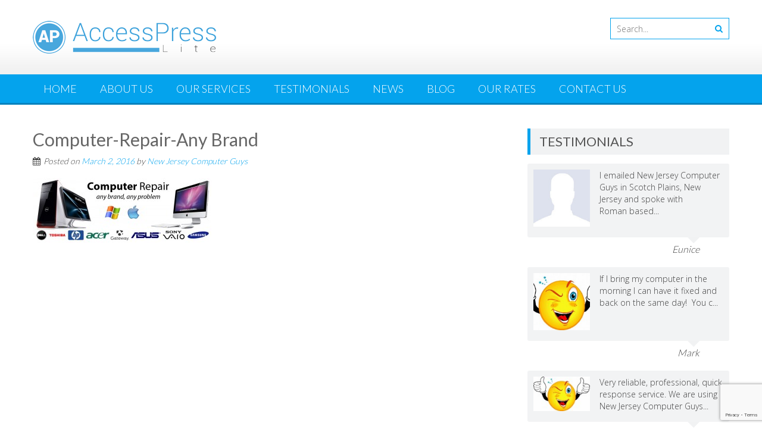

--- FILE ---
content_type: text/html; charset=utf-8
request_url: https://www.google.com/recaptcha/api2/anchor?ar=1&k=6Lf_GtwUAAAAAG7cmoUYAUknqfAoU9c8wEn_pccH&co=aHR0cDovL25ld2plcnNleWNvbXB1dGVyZ3V5cy5jb206ODA.&hl=en&v=PoyoqOPhxBO7pBk68S4YbpHZ&size=invisible&anchor-ms=20000&execute-ms=30000&cb=a044e7s95kw2
body_size: 48712
content:
<!DOCTYPE HTML><html dir="ltr" lang="en"><head><meta http-equiv="Content-Type" content="text/html; charset=UTF-8">
<meta http-equiv="X-UA-Compatible" content="IE=edge">
<title>reCAPTCHA</title>
<style type="text/css">
/* cyrillic-ext */
@font-face {
  font-family: 'Roboto';
  font-style: normal;
  font-weight: 400;
  font-stretch: 100%;
  src: url(//fonts.gstatic.com/s/roboto/v48/KFO7CnqEu92Fr1ME7kSn66aGLdTylUAMa3GUBHMdazTgWw.woff2) format('woff2');
  unicode-range: U+0460-052F, U+1C80-1C8A, U+20B4, U+2DE0-2DFF, U+A640-A69F, U+FE2E-FE2F;
}
/* cyrillic */
@font-face {
  font-family: 'Roboto';
  font-style: normal;
  font-weight: 400;
  font-stretch: 100%;
  src: url(//fonts.gstatic.com/s/roboto/v48/KFO7CnqEu92Fr1ME7kSn66aGLdTylUAMa3iUBHMdazTgWw.woff2) format('woff2');
  unicode-range: U+0301, U+0400-045F, U+0490-0491, U+04B0-04B1, U+2116;
}
/* greek-ext */
@font-face {
  font-family: 'Roboto';
  font-style: normal;
  font-weight: 400;
  font-stretch: 100%;
  src: url(//fonts.gstatic.com/s/roboto/v48/KFO7CnqEu92Fr1ME7kSn66aGLdTylUAMa3CUBHMdazTgWw.woff2) format('woff2');
  unicode-range: U+1F00-1FFF;
}
/* greek */
@font-face {
  font-family: 'Roboto';
  font-style: normal;
  font-weight: 400;
  font-stretch: 100%;
  src: url(//fonts.gstatic.com/s/roboto/v48/KFO7CnqEu92Fr1ME7kSn66aGLdTylUAMa3-UBHMdazTgWw.woff2) format('woff2');
  unicode-range: U+0370-0377, U+037A-037F, U+0384-038A, U+038C, U+038E-03A1, U+03A3-03FF;
}
/* math */
@font-face {
  font-family: 'Roboto';
  font-style: normal;
  font-weight: 400;
  font-stretch: 100%;
  src: url(//fonts.gstatic.com/s/roboto/v48/KFO7CnqEu92Fr1ME7kSn66aGLdTylUAMawCUBHMdazTgWw.woff2) format('woff2');
  unicode-range: U+0302-0303, U+0305, U+0307-0308, U+0310, U+0312, U+0315, U+031A, U+0326-0327, U+032C, U+032F-0330, U+0332-0333, U+0338, U+033A, U+0346, U+034D, U+0391-03A1, U+03A3-03A9, U+03B1-03C9, U+03D1, U+03D5-03D6, U+03F0-03F1, U+03F4-03F5, U+2016-2017, U+2034-2038, U+203C, U+2040, U+2043, U+2047, U+2050, U+2057, U+205F, U+2070-2071, U+2074-208E, U+2090-209C, U+20D0-20DC, U+20E1, U+20E5-20EF, U+2100-2112, U+2114-2115, U+2117-2121, U+2123-214F, U+2190, U+2192, U+2194-21AE, U+21B0-21E5, U+21F1-21F2, U+21F4-2211, U+2213-2214, U+2216-22FF, U+2308-230B, U+2310, U+2319, U+231C-2321, U+2336-237A, U+237C, U+2395, U+239B-23B7, U+23D0, U+23DC-23E1, U+2474-2475, U+25AF, U+25B3, U+25B7, U+25BD, U+25C1, U+25CA, U+25CC, U+25FB, U+266D-266F, U+27C0-27FF, U+2900-2AFF, U+2B0E-2B11, U+2B30-2B4C, U+2BFE, U+3030, U+FF5B, U+FF5D, U+1D400-1D7FF, U+1EE00-1EEFF;
}
/* symbols */
@font-face {
  font-family: 'Roboto';
  font-style: normal;
  font-weight: 400;
  font-stretch: 100%;
  src: url(//fonts.gstatic.com/s/roboto/v48/KFO7CnqEu92Fr1ME7kSn66aGLdTylUAMaxKUBHMdazTgWw.woff2) format('woff2');
  unicode-range: U+0001-000C, U+000E-001F, U+007F-009F, U+20DD-20E0, U+20E2-20E4, U+2150-218F, U+2190, U+2192, U+2194-2199, U+21AF, U+21E6-21F0, U+21F3, U+2218-2219, U+2299, U+22C4-22C6, U+2300-243F, U+2440-244A, U+2460-24FF, U+25A0-27BF, U+2800-28FF, U+2921-2922, U+2981, U+29BF, U+29EB, U+2B00-2BFF, U+4DC0-4DFF, U+FFF9-FFFB, U+10140-1018E, U+10190-1019C, U+101A0, U+101D0-101FD, U+102E0-102FB, U+10E60-10E7E, U+1D2C0-1D2D3, U+1D2E0-1D37F, U+1F000-1F0FF, U+1F100-1F1AD, U+1F1E6-1F1FF, U+1F30D-1F30F, U+1F315, U+1F31C, U+1F31E, U+1F320-1F32C, U+1F336, U+1F378, U+1F37D, U+1F382, U+1F393-1F39F, U+1F3A7-1F3A8, U+1F3AC-1F3AF, U+1F3C2, U+1F3C4-1F3C6, U+1F3CA-1F3CE, U+1F3D4-1F3E0, U+1F3ED, U+1F3F1-1F3F3, U+1F3F5-1F3F7, U+1F408, U+1F415, U+1F41F, U+1F426, U+1F43F, U+1F441-1F442, U+1F444, U+1F446-1F449, U+1F44C-1F44E, U+1F453, U+1F46A, U+1F47D, U+1F4A3, U+1F4B0, U+1F4B3, U+1F4B9, U+1F4BB, U+1F4BF, U+1F4C8-1F4CB, U+1F4D6, U+1F4DA, U+1F4DF, U+1F4E3-1F4E6, U+1F4EA-1F4ED, U+1F4F7, U+1F4F9-1F4FB, U+1F4FD-1F4FE, U+1F503, U+1F507-1F50B, U+1F50D, U+1F512-1F513, U+1F53E-1F54A, U+1F54F-1F5FA, U+1F610, U+1F650-1F67F, U+1F687, U+1F68D, U+1F691, U+1F694, U+1F698, U+1F6AD, U+1F6B2, U+1F6B9-1F6BA, U+1F6BC, U+1F6C6-1F6CF, U+1F6D3-1F6D7, U+1F6E0-1F6EA, U+1F6F0-1F6F3, U+1F6F7-1F6FC, U+1F700-1F7FF, U+1F800-1F80B, U+1F810-1F847, U+1F850-1F859, U+1F860-1F887, U+1F890-1F8AD, U+1F8B0-1F8BB, U+1F8C0-1F8C1, U+1F900-1F90B, U+1F93B, U+1F946, U+1F984, U+1F996, U+1F9E9, U+1FA00-1FA6F, U+1FA70-1FA7C, U+1FA80-1FA89, U+1FA8F-1FAC6, U+1FACE-1FADC, U+1FADF-1FAE9, U+1FAF0-1FAF8, U+1FB00-1FBFF;
}
/* vietnamese */
@font-face {
  font-family: 'Roboto';
  font-style: normal;
  font-weight: 400;
  font-stretch: 100%;
  src: url(//fonts.gstatic.com/s/roboto/v48/KFO7CnqEu92Fr1ME7kSn66aGLdTylUAMa3OUBHMdazTgWw.woff2) format('woff2');
  unicode-range: U+0102-0103, U+0110-0111, U+0128-0129, U+0168-0169, U+01A0-01A1, U+01AF-01B0, U+0300-0301, U+0303-0304, U+0308-0309, U+0323, U+0329, U+1EA0-1EF9, U+20AB;
}
/* latin-ext */
@font-face {
  font-family: 'Roboto';
  font-style: normal;
  font-weight: 400;
  font-stretch: 100%;
  src: url(//fonts.gstatic.com/s/roboto/v48/KFO7CnqEu92Fr1ME7kSn66aGLdTylUAMa3KUBHMdazTgWw.woff2) format('woff2');
  unicode-range: U+0100-02BA, U+02BD-02C5, U+02C7-02CC, U+02CE-02D7, U+02DD-02FF, U+0304, U+0308, U+0329, U+1D00-1DBF, U+1E00-1E9F, U+1EF2-1EFF, U+2020, U+20A0-20AB, U+20AD-20C0, U+2113, U+2C60-2C7F, U+A720-A7FF;
}
/* latin */
@font-face {
  font-family: 'Roboto';
  font-style: normal;
  font-weight: 400;
  font-stretch: 100%;
  src: url(//fonts.gstatic.com/s/roboto/v48/KFO7CnqEu92Fr1ME7kSn66aGLdTylUAMa3yUBHMdazQ.woff2) format('woff2');
  unicode-range: U+0000-00FF, U+0131, U+0152-0153, U+02BB-02BC, U+02C6, U+02DA, U+02DC, U+0304, U+0308, U+0329, U+2000-206F, U+20AC, U+2122, U+2191, U+2193, U+2212, U+2215, U+FEFF, U+FFFD;
}
/* cyrillic-ext */
@font-face {
  font-family: 'Roboto';
  font-style: normal;
  font-weight: 500;
  font-stretch: 100%;
  src: url(//fonts.gstatic.com/s/roboto/v48/KFO7CnqEu92Fr1ME7kSn66aGLdTylUAMa3GUBHMdazTgWw.woff2) format('woff2');
  unicode-range: U+0460-052F, U+1C80-1C8A, U+20B4, U+2DE0-2DFF, U+A640-A69F, U+FE2E-FE2F;
}
/* cyrillic */
@font-face {
  font-family: 'Roboto';
  font-style: normal;
  font-weight: 500;
  font-stretch: 100%;
  src: url(//fonts.gstatic.com/s/roboto/v48/KFO7CnqEu92Fr1ME7kSn66aGLdTylUAMa3iUBHMdazTgWw.woff2) format('woff2');
  unicode-range: U+0301, U+0400-045F, U+0490-0491, U+04B0-04B1, U+2116;
}
/* greek-ext */
@font-face {
  font-family: 'Roboto';
  font-style: normal;
  font-weight: 500;
  font-stretch: 100%;
  src: url(//fonts.gstatic.com/s/roboto/v48/KFO7CnqEu92Fr1ME7kSn66aGLdTylUAMa3CUBHMdazTgWw.woff2) format('woff2');
  unicode-range: U+1F00-1FFF;
}
/* greek */
@font-face {
  font-family: 'Roboto';
  font-style: normal;
  font-weight: 500;
  font-stretch: 100%;
  src: url(//fonts.gstatic.com/s/roboto/v48/KFO7CnqEu92Fr1ME7kSn66aGLdTylUAMa3-UBHMdazTgWw.woff2) format('woff2');
  unicode-range: U+0370-0377, U+037A-037F, U+0384-038A, U+038C, U+038E-03A1, U+03A3-03FF;
}
/* math */
@font-face {
  font-family: 'Roboto';
  font-style: normal;
  font-weight: 500;
  font-stretch: 100%;
  src: url(//fonts.gstatic.com/s/roboto/v48/KFO7CnqEu92Fr1ME7kSn66aGLdTylUAMawCUBHMdazTgWw.woff2) format('woff2');
  unicode-range: U+0302-0303, U+0305, U+0307-0308, U+0310, U+0312, U+0315, U+031A, U+0326-0327, U+032C, U+032F-0330, U+0332-0333, U+0338, U+033A, U+0346, U+034D, U+0391-03A1, U+03A3-03A9, U+03B1-03C9, U+03D1, U+03D5-03D6, U+03F0-03F1, U+03F4-03F5, U+2016-2017, U+2034-2038, U+203C, U+2040, U+2043, U+2047, U+2050, U+2057, U+205F, U+2070-2071, U+2074-208E, U+2090-209C, U+20D0-20DC, U+20E1, U+20E5-20EF, U+2100-2112, U+2114-2115, U+2117-2121, U+2123-214F, U+2190, U+2192, U+2194-21AE, U+21B0-21E5, U+21F1-21F2, U+21F4-2211, U+2213-2214, U+2216-22FF, U+2308-230B, U+2310, U+2319, U+231C-2321, U+2336-237A, U+237C, U+2395, U+239B-23B7, U+23D0, U+23DC-23E1, U+2474-2475, U+25AF, U+25B3, U+25B7, U+25BD, U+25C1, U+25CA, U+25CC, U+25FB, U+266D-266F, U+27C0-27FF, U+2900-2AFF, U+2B0E-2B11, U+2B30-2B4C, U+2BFE, U+3030, U+FF5B, U+FF5D, U+1D400-1D7FF, U+1EE00-1EEFF;
}
/* symbols */
@font-face {
  font-family: 'Roboto';
  font-style: normal;
  font-weight: 500;
  font-stretch: 100%;
  src: url(//fonts.gstatic.com/s/roboto/v48/KFO7CnqEu92Fr1ME7kSn66aGLdTylUAMaxKUBHMdazTgWw.woff2) format('woff2');
  unicode-range: U+0001-000C, U+000E-001F, U+007F-009F, U+20DD-20E0, U+20E2-20E4, U+2150-218F, U+2190, U+2192, U+2194-2199, U+21AF, U+21E6-21F0, U+21F3, U+2218-2219, U+2299, U+22C4-22C6, U+2300-243F, U+2440-244A, U+2460-24FF, U+25A0-27BF, U+2800-28FF, U+2921-2922, U+2981, U+29BF, U+29EB, U+2B00-2BFF, U+4DC0-4DFF, U+FFF9-FFFB, U+10140-1018E, U+10190-1019C, U+101A0, U+101D0-101FD, U+102E0-102FB, U+10E60-10E7E, U+1D2C0-1D2D3, U+1D2E0-1D37F, U+1F000-1F0FF, U+1F100-1F1AD, U+1F1E6-1F1FF, U+1F30D-1F30F, U+1F315, U+1F31C, U+1F31E, U+1F320-1F32C, U+1F336, U+1F378, U+1F37D, U+1F382, U+1F393-1F39F, U+1F3A7-1F3A8, U+1F3AC-1F3AF, U+1F3C2, U+1F3C4-1F3C6, U+1F3CA-1F3CE, U+1F3D4-1F3E0, U+1F3ED, U+1F3F1-1F3F3, U+1F3F5-1F3F7, U+1F408, U+1F415, U+1F41F, U+1F426, U+1F43F, U+1F441-1F442, U+1F444, U+1F446-1F449, U+1F44C-1F44E, U+1F453, U+1F46A, U+1F47D, U+1F4A3, U+1F4B0, U+1F4B3, U+1F4B9, U+1F4BB, U+1F4BF, U+1F4C8-1F4CB, U+1F4D6, U+1F4DA, U+1F4DF, U+1F4E3-1F4E6, U+1F4EA-1F4ED, U+1F4F7, U+1F4F9-1F4FB, U+1F4FD-1F4FE, U+1F503, U+1F507-1F50B, U+1F50D, U+1F512-1F513, U+1F53E-1F54A, U+1F54F-1F5FA, U+1F610, U+1F650-1F67F, U+1F687, U+1F68D, U+1F691, U+1F694, U+1F698, U+1F6AD, U+1F6B2, U+1F6B9-1F6BA, U+1F6BC, U+1F6C6-1F6CF, U+1F6D3-1F6D7, U+1F6E0-1F6EA, U+1F6F0-1F6F3, U+1F6F7-1F6FC, U+1F700-1F7FF, U+1F800-1F80B, U+1F810-1F847, U+1F850-1F859, U+1F860-1F887, U+1F890-1F8AD, U+1F8B0-1F8BB, U+1F8C0-1F8C1, U+1F900-1F90B, U+1F93B, U+1F946, U+1F984, U+1F996, U+1F9E9, U+1FA00-1FA6F, U+1FA70-1FA7C, U+1FA80-1FA89, U+1FA8F-1FAC6, U+1FACE-1FADC, U+1FADF-1FAE9, U+1FAF0-1FAF8, U+1FB00-1FBFF;
}
/* vietnamese */
@font-face {
  font-family: 'Roboto';
  font-style: normal;
  font-weight: 500;
  font-stretch: 100%;
  src: url(//fonts.gstatic.com/s/roboto/v48/KFO7CnqEu92Fr1ME7kSn66aGLdTylUAMa3OUBHMdazTgWw.woff2) format('woff2');
  unicode-range: U+0102-0103, U+0110-0111, U+0128-0129, U+0168-0169, U+01A0-01A1, U+01AF-01B0, U+0300-0301, U+0303-0304, U+0308-0309, U+0323, U+0329, U+1EA0-1EF9, U+20AB;
}
/* latin-ext */
@font-face {
  font-family: 'Roboto';
  font-style: normal;
  font-weight: 500;
  font-stretch: 100%;
  src: url(//fonts.gstatic.com/s/roboto/v48/KFO7CnqEu92Fr1ME7kSn66aGLdTylUAMa3KUBHMdazTgWw.woff2) format('woff2');
  unicode-range: U+0100-02BA, U+02BD-02C5, U+02C7-02CC, U+02CE-02D7, U+02DD-02FF, U+0304, U+0308, U+0329, U+1D00-1DBF, U+1E00-1E9F, U+1EF2-1EFF, U+2020, U+20A0-20AB, U+20AD-20C0, U+2113, U+2C60-2C7F, U+A720-A7FF;
}
/* latin */
@font-face {
  font-family: 'Roboto';
  font-style: normal;
  font-weight: 500;
  font-stretch: 100%;
  src: url(//fonts.gstatic.com/s/roboto/v48/KFO7CnqEu92Fr1ME7kSn66aGLdTylUAMa3yUBHMdazQ.woff2) format('woff2');
  unicode-range: U+0000-00FF, U+0131, U+0152-0153, U+02BB-02BC, U+02C6, U+02DA, U+02DC, U+0304, U+0308, U+0329, U+2000-206F, U+20AC, U+2122, U+2191, U+2193, U+2212, U+2215, U+FEFF, U+FFFD;
}
/* cyrillic-ext */
@font-face {
  font-family: 'Roboto';
  font-style: normal;
  font-weight: 900;
  font-stretch: 100%;
  src: url(//fonts.gstatic.com/s/roboto/v48/KFO7CnqEu92Fr1ME7kSn66aGLdTylUAMa3GUBHMdazTgWw.woff2) format('woff2');
  unicode-range: U+0460-052F, U+1C80-1C8A, U+20B4, U+2DE0-2DFF, U+A640-A69F, U+FE2E-FE2F;
}
/* cyrillic */
@font-face {
  font-family: 'Roboto';
  font-style: normal;
  font-weight: 900;
  font-stretch: 100%;
  src: url(//fonts.gstatic.com/s/roboto/v48/KFO7CnqEu92Fr1ME7kSn66aGLdTylUAMa3iUBHMdazTgWw.woff2) format('woff2');
  unicode-range: U+0301, U+0400-045F, U+0490-0491, U+04B0-04B1, U+2116;
}
/* greek-ext */
@font-face {
  font-family: 'Roboto';
  font-style: normal;
  font-weight: 900;
  font-stretch: 100%;
  src: url(//fonts.gstatic.com/s/roboto/v48/KFO7CnqEu92Fr1ME7kSn66aGLdTylUAMa3CUBHMdazTgWw.woff2) format('woff2');
  unicode-range: U+1F00-1FFF;
}
/* greek */
@font-face {
  font-family: 'Roboto';
  font-style: normal;
  font-weight: 900;
  font-stretch: 100%;
  src: url(//fonts.gstatic.com/s/roboto/v48/KFO7CnqEu92Fr1ME7kSn66aGLdTylUAMa3-UBHMdazTgWw.woff2) format('woff2');
  unicode-range: U+0370-0377, U+037A-037F, U+0384-038A, U+038C, U+038E-03A1, U+03A3-03FF;
}
/* math */
@font-face {
  font-family: 'Roboto';
  font-style: normal;
  font-weight: 900;
  font-stretch: 100%;
  src: url(//fonts.gstatic.com/s/roboto/v48/KFO7CnqEu92Fr1ME7kSn66aGLdTylUAMawCUBHMdazTgWw.woff2) format('woff2');
  unicode-range: U+0302-0303, U+0305, U+0307-0308, U+0310, U+0312, U+0315, U+031A, U+0326-0327, U+032C, U+032F-0330, U+0332-0333, U+0338, U+033A, U+0346, U+034D, U+0391-03A1, U+03A3-03A9, U+03B1-03C9, U+03D1, U+03D5-03D6, U+03F0-03F1, U+03F4-03F5, U+2016-2017, U+2034-2038, U+203C, U+2040, U+2043, U+2047, U+2050, U+2057, U+205F, U+2070-2071, U+2074-208E, U+2090-209C, U+20D0-20DC, U+20E1, U+20E5-20EF, U+2100-2112, U+2114-2115, U+2117-2121, U+2123-214F, U+2190, U+2192, U+2194-21AE, U+21B0-21E5, U+21F1-21F2, U+21F4-2211, U+2213-2214, U+2216-22FF, U+2308-230B, U+2310, U+2319, U+231C-2321, U+2336-237A, U+237C, U+2395, U+239B-23B7, U+23D0, U+23DC-23E1, U+2474-2475, U+25AF, U+25B3, U+25B7, U+25BD, U+25C1, U+25CA, U+25CC, U+25FB, U+266D-266F, U+27C0-27FF, U+2900-2AFF, U+2B0E-2B11, U+2B30-2B4C, U+2BFE, U+3030, U+FF5B, U+FF5D, U+1D400-1D7FF, U+1EE00-1EEFF;
}
/* symbols */
@font-face {
  font-family: 'Roboto';
  font-style: normal;
  font-weight: 900;
  font-stretch: 100%;
  src: url(//fonts.gstatic.com/s/roboto/v48/KFO7CnqEu92Fr1ME7kSn66aGLdTylUAMaxKUBHMdazTgWw.woff2) format('woff2');
  unicode-range: U+0001-000C, U+000E-001F, U+007F-009F, U+20DD-20E0, U+20E2-20E4, U+2150-218F, U+2190, U+2192, U+2194-2199, U+21AF, U+21E6-21F0, U+21F3, U+2218-2219, U+2299, U+22C4-22C6, U+2300-243F, U+2440-244A, U+2460-24FF, U+25A0-27BF, U+2800-28FF, U+2921-2922, U+2981, U+29BF, U+29EB, U+2B00-2BFF, U+4DC0-4DFF, U+FFF9-FFFB, U+10140-1018E, U+10190-1019C, U+101A0, U+101D0-101FD, U+102E0-102FB, U+10E60-10E7E, U+1D2C0-1D2D3, U+1D2E0-1D37F, U+1F000-1F0FF, U+1F100-1F1AD, U+1F1E6-1F1FF, U+1F30D-1F30F, U+1F315, U+1F31C, U+1F31E, U+1F320-1F32C, U+1F336, U+1F378, U+1F37D, U+1F382, U+1F393-1F39F, U+1F3A7-1F3A8, U+1F3AC-1F3AF, U+1F3C2, U+1F3C4-1F3C6, U+1F3CA-1F3CE, U+1F3D4-1F3E0, U+1F3ED, U+1F3F1-1F3F3, U+1F3F5-1F3F7, U+1F408, U+1F415, U+1F41F, U+1F426, U+1F43F, U+1F441-1F442, U+1F444, U+1F446-1F449, U+1F44C-1F44E, U+1F453, U+1F46A, U+1F47D, U+1F4A3, U+1F4B0, U+1F4B3, U+1F4B9, U+1F4BB, U+1F4BF, U+1F4C8-1F4CB, U+1F4D6, U+1F4DA, U+1F4DF, U+1F4E3-1F4E6, U+1F4EA-1F4ED, U+1F4F7, U+1F4F9-1F4FB, U+1F4FD-1F4FE, U+1F503, U+1F507-1F50B, U+1F50D, U+1F512-1F513, U+1F53E-1F54A, U+1F54F-1F5FA, U+1F610, U+1F650-1F67F, U+1F687, U+1F68D, U+1F691, U+1F694, U+1F698, U+1F6AD, U+1F6B2, U+1F6B9-1F6BA, U+1F6BC, U+1F6C6-1F6CF, U+1F6D3-1F6D7, U+1F6E0-1F6EA, U+1F6F0-1F6F3, U+1F6F7-1F6FC, U+1F700-1F7FF, U+1F800-1F80B, U+1F810-1F847, U+1F850-1F859, U+1F860-1F887, U+1F890-1F8AD, U+1F8B0-1F8BB, U+1F8C0-1F8C1, U+1F900-1F90B, U+1F93B, U+1F946, U+1F984, U+1F996, U+1F9E9, U+1FA00-1FA6F, U+1FA70-1FA7C, U+1FA80-1FA89, U+1FA8F-1FAC6, U+1FACE-1FADC, U+1FADF-1FAE9, U+1FAF0-1FAF8, U+1FB00-1FBFF;
}
/* vietnamese */
@font-face {
  font-family: 'Roboto';
  font-style: normal;
  font-weight: 900;
  font-stretch: 100%;
  src: url(//fonts.gstatic.com/s/roboto/v48/KFO7CnqEu92Fr1ME7kSn66aGLdTylUAMa3OUBHMdazTgWw.woff2) format('woff2');
  unicode-range: U+0102-0103, U+0110-0111, U+0128-0129, U+0168-0169, U+01A0-01A1, U+01AF-01B0, U+0300-0301, U+0303-0304, U+0308-0309, U+0323, U+0329, U+1EA0-1EF9, U+20AB;
}
/* latin-ext */
@font-face {
  font-family: 'Roboto';
  font-style: normal;
  font-weight: 900;
  font-stretch: 100%;
  src: url(//fonts.gstatic.com/s/roboto/v48/KFO7CnqEu92Fr1ME7kSn66aGLdTylUAMa3KUBHMdazTgWw.woff2) format('woff2');
  unicode-range: U+0100-02BA, U+02BD-02C5, U+02C7-02CC, U+02CE-02D7, U+02DD-02FF, U+0304, U+0308, U+0329, U+1D00-1DBF, U+1E00-1E9F, U+1EF2-1EFF, U+2020, U+20A0-20AB, U+20AD-20C0, U+2113, U+2C60-2C7F, U+A720-A7FF;
}
/* latin */
@font-face {
  font-family: 'Roboto';
  font-style: normal;
  font-weight: 900;
  font-stretch: 100%;
  src: url(//fonts.gstatic.com/s/roboto/v48/KFO7CnqEu92Fr1ME7kSn66aGLdTylUAMa3yUBHMdazQ.woff2) format('woff2');
  unicode-range: U+0000-00FF, U+0131, U+0152-0153, U+02BB-02BC, U+02C6, U+02DA, U+02DC, U+0304, U+0308, U+0329, U+2000-206F, U+20AC, U+2122, U+2191, U+2193, U+2212, U+2215, U+FEFF, U+FFFD;
}

</style>
<link rel="stylesheet" type="text/css" href="https://www.gstatic.com/recaptcha/releases/PoyoqOPhxBO7pBk68S4YbpHZ/styles__ltr.css">
<script nonce="khVBhoSuU9PWQoTU0vOIkA" type="text/javascript">window['__recaptcha_api'] = 'https://www.google.com/recaptcha/api2/';</script>
<script type="text/javascript" src="https://www.gstatic.com/recaptcha/releases/PoyoqOPhxBO7pBk68S4YbpHZ/recaptcha__en.js" nonce="khVBhoSuU9PWQoTU0vOIkA">
      
    </script></head>
<body><div id="rc-anchor-alert" class="rc-anchor-alert"></div>
<input type="hidden" id="recaptcha-token" value="[base64]">
<script type="text/javascript" nonce="khVBhoSuU9PWQoTU0vOIkA">
      recaptcha.anchor.Main.init("[\x22ainput\x22,[\x22bgdata\x22,\x22\x22,\[base64]/[base64]/MjU1Ong/[base64]/[base64]/[base64]/[base64]/[base64]/[base64]/[base64]/[base64]/[base64]/[base64]/[base64]/[base64]/[base64]/[base64]/[base64]\\u003d\x22,\[base64]\\u003d\\u003d\x22,\x22V8Ouwp3CrFZ1a8K1wr/CqMOnT8O0S8OBfV3Dk8K8wqQMw75HwqxcecO0w59Qw5nCvcKSLcK3L0rCscKgwozDi8KjV8OZCcOrw54LwpIWXFg5wrfDm8OBwpDCljfDmMOvw41Cw5nDvlPCqAZ/LMObwrXDmA57M2PCrXYpFsKMIMK6CcKkF0rDtBtqwrHCrcOfPlbCr2E3YMOhK8KZwr8TcEfDoANFwpXCnTp/wo/DkBwoQ8KhRMOGHmPCucOVwpzDtyzDk0k3C8O4w6fDgcO9NRzClMKeBcOlw7AucmbDg3skw57DsX0vw7Z3wqViwovCqcK3wpTCmRAwwq3DtTsHEcKFPAMyX8OhCUBlwp8Qw6A4MTvDqUnClcOgw71/[base64]/[base64]/Cn8KnBMOkPsKow5J5Q23CtA3Clk5dwqx6F8KYw47DvsKhEcKnSkbDo8OOScOBDsKBFXbCi8Ovw6jCnwbDqQVawpgoasKOwoAAw6HCrcODCRDCjsOKwoEBDDZEw6ELZg1Aw4tldcOXwpnDi8Osa2s1Cg7Dt8Kqw5nDhGXCo8OeWsKkEn/DvMKQCVDCuDRMJSVmb8KTwr/[base64]/[base64]/Cn8ONckbDvcOLw6JAwoBOwq40WWbDvS3DjnLDjyAOCRlBTsKbF8OPw5w6Gy3DpMKvw4LChcKyK3/[base64]/wo50wqg8wrrDq8OwVX7CtHVQE8KTND/[base64]/[base64]/Cu8K5JsKhwopQwrY8U3tdf19vw6d8w47DhXTDn8OnwqXCnsK1wqbDh8KzTXtkFyImI25pI0jDvsK3wqskw69yNMKWS8OGw73CscOWJcORwprCp0wjRcOtHmnCon4sw5TDtC7CjUsLS8O4w50Ew5nCsG1IESfDpMKDw6U+X8K9w5TDscOnVsOOwocqVD/CiGXDsTdtw4zCgXtEc8KSMEbDmzlLw4JDfMKcF8KKP8OSaFQEw60Tw4lJwrY9woVXwoLDvQEkKEUnCsO4w4BINsKjwpXChsOhTsKbw6TCvydhHcOHRsKAe1HCpA98wohjw7TCmmRIVzpPw4/CiiAjwqpzPMOAKcOvRR8UPRw5wrTDo1hUwqrCnG/CmzbDosOzSirCiBVXQMOWw7Npwo0EX8OvOXMqcMO2VcK+w6p6w60RFVdAS8Kqw43CtcODGcKaNi/CrMKdC8Kywp/CtcOQw5xNwoHDnsOswo8RPCwGw67DlMOTQWLDvsOPQ8O3wowlX8OoY05WYzDCm8KVTcKCwpPCgcOWfS7Cow/DrVvCkRBjR8OBKcOAw4jDgMO1wqRPwp5ZQEhDNsOYwr0TDsOHexPCnsKyWkjDlDs/[base64]/[base64]/CosOnXsK+w5IlwqgjYcKGwpHCpMKzw6pTE8ORwrhkwovDoEnDs8Kvwp7CucKLw4gRLMKaQsOOwqPCrRfDm8KowolvbwMwLhXDqsKNQh0LDMKMBm/CmcOFw6PDrB1Qwo7DmGLClADCnD9xdMK+wqfCm1xMwqPCgAJCwrjCvEHCmMKoPGQnwqLChcKNw4/DsAjCrcKlNsOudyYvPjxSZcONwqfCim1tRgXDmsO2woPDisKOP8KBwrhwWzvCqsOyPCoUwp7CmMOXw6Yow5gpw4HCtsO5ankzf8OXBcOxw5TDpcKKX8K/wpIQM8OKw5jCjBVZdsKYVMOnGMOKBcKiLiHDisOTflBDNwAVwqpIFENaJcKVwr8bSwxmw69Kw6HDoSDDk09KwqtecijCi8KFwrc9PsOFwpUzwpLDgVHCoRxTJn/CqsK3CsOYX1nCq0XDig11w4HCkXdAEcKywqFlTArDkMOOwr/Ds8O4wrPCrMOkfsKDCsKUUcK6bMOAwp4HS8KOKW81wp/DvSnDhsKTQcKIw5Q0UsKmHMO/[base64]/[base64]/[base64]/CjSzChcOPw6PCl8Kzwrk/b8KTWcKbAMOewpfDl0JxwoJlwqXCs1Q3OcKsUsKjJh3ClV0mGMKawp3DhsO1MD4+PGXChBXCoXXCmzxnBsOgYsKmQUvCgyfDoR/DhlfDrsOGTcO6wpfCu8ODwot3AxrDjMOALMOlwoHCocKXEsK8VwpmYULDm8O3DsK1JnkowrZXw63DtxwYw6DDpMKdw6I2w6cEdH5qJV0Ww5lpw4zDsyY9W8KxwqnCpSwyfwzDgD0MPsKWVMKKQSfDtcKFwpUee8KaAnF6w6sbw7/[base64]/Ds8KLA8OcSUnDu8OSfTDDlGjCucKVw4wfL8K4wpjDrETCn8OYcD0AScKNS8O1w7DDl8KlwqVMwqzDkkUyw7nDgcKpw5lvDsOPe8KJSVbCvcORLsKZwrgiGWk4BcKtw5pEw7haK8KGMsKAw4fCnRHCqcKtUMOzbFjCssOmRcK/a8Ozw6cJw4zCvsKHf0s/[base64]/w6NNw7fDu8OEw4DCmwMIEGnDpcOMwpsow6PCi3I7ZsOQX8KmwoAMwq0OJVLCusOhworDoGNdw6XCklMVw5rDjk4uwrnDh1xOwpxmOgLCjkXDnMK8wrHCgsKFw6tQw6XCnMKrfXDDl8KmXMKxwrZrwpE2wp7CijUzw6NZwobDinNpw77Co8KqwoF/WD7CqH0Ow4jDkWLDnWXCl8OOH8KRLMKGwpHCosKdwrTClMKFB8KXwpfDq8Ovw4Rnw7x6WQw9EnY0QcOTcgzDjcKaUcKYw6NRCShWwoNXCsOiEsKuZsOsw7gPwoZuRMOqwppNB8Ktw6wOw7pteMKJWcOdA8OyClt8wr/[base64]/DpcOvwq3Dq0LCtw8bw5ZSbsOgKMKQwrnDlUBFRMOxw5/[base64]/MsOJOWTCisKKwrnCtgzDk8OKwrdCw5ldBsOXeMKcw4zDlcKOZR7CicO7w47ClcOVCyzCsE7DhzMCwqVgw7DClsOcbkjDlDvCtMOIMwPCqsO4wqZ/FsOFw7ggwpgFNlALW8KLDU7CosOmw4R2w5bCocKuw7BQDArDvxzCvwpSw4M/[base64]/woLCrkYWw6d3ZMKUaGjCvCXCrsOrOXDCjHYIw4ZyfcOpEcKvXgkjUHDCtWzDjsKpTyfCj1vDmTtoJ8O3wo8Uw43Ci8ONfg5OXE4vFcK9wozDqsORwqrDjHZvw6dXQ1jCuMOtDXbDoMOvwoVOc8OiwqzCig4CWsKoGF3DhyjCgsKDcQ9JwrNCEm/[base64]/[base64]/DumB7HMKWacKVwpldXkYhXBLCjgB4wq/DuXvDs8KuZ0HDtMKOI8O5w4nDiMOgAMOKKsO2G1nCuMOVMTBmw5AgRsKIN8Kpw5jDmwobOXDDqg0Dw61Lwo8bRhY1P8KwXcKewqIow40qw4twK8KRwqpNw65rBMKzJMKEw5ADw4LCosOIGyZGBx/DhcOIwrjDosK2w5PDvsK9wrh8A1bCu8O7csOvw4/CsxdnV8KPw6pMCEvCuMO2wrnDrSnDhcKCbjLDuRzCgVJFZcOOCD7DusO/w4spwr/[base64]/[base64]/DuTvCrsKvw6LDkx8nwpZ3wqBJw5jDpwfCqFnDkV3CtcOXKxPCtMK+woPDsEAEwpw0fMKMwpNUEsK9W8OSwrzCs8OsKSfDu8Kew4FEw6tuw4LClDNLYmLDsMOfw7XCnghoSsOpw5PCksKfRBTDlMOxwrl4fcO2w4UvPMK1w5pvOsOuZyfCm8OvPMOtawvDunl9w7gOHH/DhsKhwq3DiMKrwp/Du8OIPW4pw5nDgMKHw4M2RCbDk8OQZWvDqcOLU2jDu8Oew4YWRMOmcsOOwrEDRVXDtsKjwrDDsCXChMOBw6TCqGrCqcKjwpURDnx3BQ0bwofDiMK0OQjDmFIbasOcw6FXw4AQw6N/XVLCgcOLP1DCtMKTEcOOw6vDvxFRw6XChFdjwqUrwrPDvA/DjMOuwoVcC8Kqwp/[base64]/[base64]/wrYXw7DDrcO4LMK4woHCq8KAw79Mw5BEOcOAN0rDm8O5ZcKkw7HDuhHCicObwr0ZBcO0H27CjMOrODx/FsKww6/CiR3CnsO/G10SwrTDpHPDqsOVwqLDvcOuRgbDlsKNwp3CgyjDpn4BwrnDqcKpwrxhw5g6wqrCiMKbwpTDi0XDosKvwo/Dvlhbwow6wqMVw6rCqcOcUMKiwox2CMOpDMKvDSLDn8OPwpQdwqTCkx/[base64]/wp12w5nDssKOeMOZw5PDghzCgMOcM8KNw7dnw7BbwpAVfF14bQTDohRnfcKtwpJNVzTDlsODfl5iw7N0EsOOScK7NDYowrBiN8O6w6PDgsODdBHCjsOhBXMhw5QtXSN8AsKjwq/Dp1F9KcOZw4fCvcKDwrvDlCDCp8OBwoLDocO9fMOmwpvDn8OLGsKqwrLDs8OXw54eA8ONw6kOw4jCrBZAwpYowp8OwoIdHxDCvxNuw6k4QsOqRMOlLMKow4ZkEcKCfcOvw6rCisOcWcKtw6/[base64]/IsKXwozCvDLCpi53w5ghwociHm0SwrjDn0TCqQ/Cg8K4w5dgwpc0WsOjw58TwpPCh8OxEnvDkMOWXMKHb8Oiw7XDn8KxwpDCiQfDiW4QDzHDknxUCTrCnMOUw7FvwqXDmcKuw43CnEw1w6sbDFLCvAINwr3CuDjClHMgwonDrAPChQ/[base64]/DtW0twqFYw47Do1XCumzCm8KfUsOUKxDCv8KmOMKaTsOwZCnCtsOKwpXCrXRuBcOYMMKsw5/DpSXDicOdwq/ClMOdZMO7w4jCnsOKw4zDqy4kNcKHSMK/JygSSMOieSjDuTjDicKIXsKUW8O3wprCisKkBnHDjsOiwpXDjjRawq3Clk4sRsOZQSBkwoDDsw/DpsKNw7rCu8OBw7snLMO2wovCoMKtNcObwqE5w5jDt8KawpvCvsKqHgdlwrFgaHLDq13CtEXCjz7DrhzDhMOeRwgMw7vCqS7Dm1ItNxbCq8O+GcONwp/Ct8K1EMOHw7DDncOdw71hSxAXZEtrSy90w7/DssOfw7fDnHk0fCA5wpfCvgptS8OGeUBiWsOQO08XfH/[base64]/DusOawq7Do8OJBE5fQsK6w4dSLXp/wrh+EsK/aMKiw4x2ZcKJCEJ6QsKiB8OJwobDocOhwp4eN8KgDi/[base64]/DrMO7O8KwH0bDusKiw7LCmHwAwqIxRsODw7QRw7YCN8KmdMOOwpFfDEYoGMOdw7drT8Kgw5rChMKNNsKLRsO+woHCsTN3ETxVwpl9YgXDqjbDpTBxwoLCoR9MVsO4woPDicOvwockw5PCn0ADIsKDUsOAwqlow4LCocO/wrDCjcKQw5jCmcKJb0PCtApZW8K5EA1JK8OeZ8KDw7nDhsKwaxnCuC3Dv0bCv05rwpNow4EbIMOGwqzDj10HOERFw7kzGS0YwrjCvm1Rw7M5w7t/wpdOI8O9cVI6wpvDtmLCnMOUwrDCm8OiwrRULQTCm0B7w4HCi8Ozwo0JwrwbwobDkE7Dq2jCicOcdcK5wrA+QAB8VMK6VsKoYX01OlUFf8OqRMK8WsO1w4sFOB19wpTCr8OcUMOTQcOhwpPCs8KOw7XCklbCjyw/[base64]/CpR0jYhN0w5AdecOcBcKXwqTDtcKZw6Z8w5rCshbDn8OQwogGLcKTwqJsw71WGg9Pw79VMsK0RzDCqsK+MsOaIcKuO8OyZcO2FxfDvsO6S8OrwqQ9ExR1wpPCmFbCpTvDp8OmCGfDumE0w792N8Kyw40qw7JEQ8OzP8O9VxkYL1I7w4M3w6fDhR/DnHgGw6XChcOQfgEkc8OuwpXCjEcAw4QDYsOSw6/CmsKZwq7Cs0bDiVMBeVsuf8KXUsK4X8KTUsOXwqk/w7VXw4hVdcOvw4UMFsKbKTAPGcOHw4kSwqnDg1cQaiFMwpBbwrTCr2hxwp7DosKFcSweX8KPH1vCoDfCrsKQc8OJI1fDinzChMKPbsKSwqFTw5vCp8KJKkjCh8OxSXhWwqBzWD/Ds1XDugfDkEDCkmJrw6sFw45Vw5NAw6cww4LDi8ObTMK9TcOSwobCmMOFw5R/fcOTHwHCk8KEw5/CucKPwqBIO2jCo27CtcO7Fx45w5rDmsKqMg3CjnDDryxWwo7Co8KxOjxRFmQzw5l+w5XCrmZBw5hyesKRwq8Sw69Mw7nCqywVw4V7wq7DgEJQHcKmF8OiHX/[base64]/P1E1w75nHsOCwopZw5htGsKcIW3CvcKBwoHCncO6wpPCjVYhwp8ZYsOiw7/[base64]/DpgRnAcO8HVrDh8K6BQjDnSQjOsKZwrHDoMK+dcKEEUdCw5hxDMKlwp3Cm8KPw57CrcKORxIfwo/CgjVeCcKJw6/DgictCgXDgsKUw4Q2w4jDmVZIX8K1w7jCiT7DqGdvwoPDn8OnwoPClMODw55KeMOReVgJc8OFVFJMFh58w4zDrQBiwrVQwqRIw5XDjh1IwoTCqxU2wpsswqR1QgTDo8Ktwq8qw5VWJgNuwrZmw6jCqMKGZAxiDzHDlHzCo8OSw6XClipRw4wawoPDhA/DssKow4rCsV5iw7ZEw6EKL8KHwrfDqEfCrHUzO1hOwp3DvQrDnCTDgVFowpLCkCTClU4pw6sDw6TDvDnCrsKFKMOQw47DrMOCw5Q+LCd5w5NhG8KzwpTCmDLCv8KGw55LwrDDm8KbwpDCr2N8wq3DlAxqOMKTFSd9woXDpcOIw4fDtyl/[base64]/DkXzDl8KPwpd2worCtsOPwolIZCpvHcO7aG8swovCtyF7ZRVTbcOGfMO+wrPDkiwtwp/[base64]/GE8mw5tdTgFQw41hBhHDlMOJw6I8J8OCwoXChMO4KVXCvcOMw6vCsUjDusOewoALw40XfnjCnsKwfMO1UQrDssKKCUnDicOkwpInCRAMw7l7E2dyK8O/[base64]/DusKww67CjEnDsMO4Nypmw41pdxJ7w6BTRlHDtzPCsn4KwrlSw44nwrZZw4QfwpvDsQdOf8OuwrDDti9nwovCsGPDncK/XsK7w4jCk8KqwqXDjcOlw7HDkz7Cr3tUw5vCmEtoM8Onwp8fwovCvy7CmsKvR8KswrLDlcKoDMKFw5V1UyPCmsOECRYCGhdiTHpKAgfCj8ONQCgPw696w65WZSY4wpLCp8KYFHlIXMOQImZtJjYXZ8K/S8O0MMKgPMKXwoMUw4QSwr0zwo8dw74RPyw5RmJ4w6RNTzHDt8KVw615wr/[base64]/CnMKRwrDDlm9GKsKiw7ZCwrXDrMKAScK0BRnCoSrDpibDvWYpNcKHYSzCtsOwwo9iwrZEacKRwozCgzTDrsODCkPCrVIiEcKfXcKOOH7Cpz7CqljDoGN1WsK9w6XDozFwEj9LDx89RS94wpd2Dg/CgHfDpcKfwq7CnH4WMEXDhRh/Al/CvsONw5ALcsKfSVocwpJzUEciw7XDqsOCwr/DuSFQw59ERARAwp1/w4HChydbwoRMMMKewoLCvsO/w5Y5w68VHsOuwoDDgsKMH8OXwoHDpnXDrDTCpMO3wrnDiz0rM0pswrLDlwHDq8KUHBLCpSVNwqfDkgXCow87w4tLwpXDvcOwwoV2wp/CrwzDtMO0wq0jDxYywrMMJ8Krw6/[base64]/[base64]/Cuwt9wrrDuMKxw4XCqHDDjHvDmsKbw6Ejwp7CnndyX8ODwq59woXCnQLDmkfClcOww6TDmg3CkMO2w4DDu1HDocK6w63CssKbw6DDlwZwA8KJw6IGwqbCosOGSzbCp8KWaCPDgC/CmUMfwprDiEPDkHjDjcK4KG/CsMODw7dscMK/LSwUYlfDuGtrwoB/TkTDix3DncKww7orwrdow4RKEsO1wrVhDcKHwrEZdDkSw5vDtsOpAsOjbSQewo9mGsKewqxlYh5iw53Cm8O0w5grZ1/CqMOjQ8OBwqvCk8Kuw5DDsjfDtcKLIiPDpAzCq27DnmFZK8KuwpDCpDDCp2EGQA7DgAk2w5TCv8KJIF5nw7xXwpYww6nDisO/[base64]/[base64]/J8O1YMOoZQ3CgcOMelDCgVvChcKsScONNVcQYsO+w5Ife8OHVTjDmMO9HsKXw4JMwpcjBWTCr8OwEcKlFEfDpMK6w68wwpABw53Cq8K8w4BWeR4uWsKywrQBJcOYw4IOwphew4lFCcKhA0vCosOge8OBQcOyJzzCtMONwpzCssOjQVJIw73DsyIdAQ/CmE/[base64]/YUUWWcKjworClcO/w74QKsK+esK9w7jDtsKuBMKZw47CgV0rXMK6fWYnfsKYwotpbFfDssKywoJNTnQRwqhPaMOZwq1DZsOvw77DmVMXSkM4w407wrUyGXo/QsOVQ8KdIiPDmsOPwpPCnXtVBcKgfnc8wqzDqcKrGcKgfsKBwqdwwpXCugI9w7M5ak3CvG8Yw4MmHWfCkMKhaTIheVjDs8K+UxzChn/DjUB9GC4Awr7Cv0nDk3MXwovDqQU6wr0ewqUoKMOFw7BeLWrDicKDwrp+I1AZP8Kqw6vDmj5WOmTDuUvCiMKewpF2w6LDgxfDhcOVd8OKwrbCgMOFw4Raw5t8w5DDg8KAwoFWwqRmwo7CjsOAesOAbMK1UXcydMK6w4/[base64]/CuERCwrVObFdQw7HDt8KoSDzCvMOew4LCv0ZLwrsewpnDrD/Cq8KgC8K/wpzCgMKkwoHClCbCgsK2woQyEVzDssOcwr/[base64]/[base64]/[base64]/wqBPJ2Y0KxjCk8OvGMKlScKvVsOOw7REwqLDsMOMNsOew5pkPsOTFlbDsDtLwoDChcObw6Ejw7vCr8KqwpcPe8KeS8K7P8KZXcODKS7DsgJmwrpgwobDjWRRw6/CtcK7wo7DjBUoTsKmwoQoVFR0woppw7gLeMKLb8OVw6TDoD0nY8KvCmTCuywVw7BUGFzCk8KUw6cVwoTCq8KRXHkKwo1fdkZywrBFDsKewpd0KsOTworCqlhZwpXDtMObw6g/fg9oB8ODXT1Hw4Job8ObworCu8KIw4tJwqzDn2EzwpNQwogKdj5WLsOXE0DDvg7Cl8Oxw4ATw71+w5RDUmdgMMKXCy/Ci8KfSMOZKVlTaTnDsnZAwrHDrV1YCsKpw5BmwpZhw6gewq5KVGhjM8O7ZcOBw6RBwr1aw7jDm8OgCMKbwpEdGRIBFcKJw7xjVVAaQUMxwprDjMO7KcKeA8OBOBbCgQ/Cq8OgJMOXB09lw6bDlsOVS8OnwpESM8KHJW3CucOYw7XCp0zClxR7w5jCp8OQw5UkQV5wCsONBhfDiA/[base64]/w43CkcK8wrR+wpLDhCBYwoHDocOvw6xKwo82KcKvG8OUw43DjVg+aSl+wrbDtsK+wpzCvnHDmUrDtQjCj2TCiBbDrgodwqAcBQzCr8Kpwp/Cr8Kswq0/[base64]/DuyHCjCUrw6zCt8KRL8KBwrwaw7NNwovCm8OSXMOtCUDDj8OAw5PDmSPCoGLDq8Knw75vH8KfWF0EUcK3NcKYFcKDHU88OsKcwoFuMETCkcKbYcOuw5YjwpNCbDFfw49ewpjDu8KRc8KtwrwRw67DscKJw5HDim4Ic8KCwovDsWjDqcOHw5MRwqZ/wrbDjsOKwrbCtRhmw7JDwpZLw4jCjALDmlpqWHh8U8KSw745RcOHwq/Dt3vDqMKZw4FrX8K7ZyjDp8O1JQYLFl0vwqZ6wpNjRmrDmMOCfGXDpcKGLXgmwrJuCMKQw5XCiSHCgXDCrTPDocKywp3Cu8OpbMKfUkTDk3IRw41zTMKnwr8qw60ULcORBhjCrcK8Y8KBw5/[base64]/wpMowrzDjsO8XsKjN8OOWVsiwrpnwqzCqcOLJsOEGWt1BsOjHSPCvRPDuXjDscKTb8Ofw4h1PsOTwozClkcfw6nCq8O7acO/woPCuwXDgntYwr16w4c/wrM5wpIfw7tAecK6UsKaw7TDosOkJsKdODzDnRI1RcO1wrTDsMOiw55JRcOaPcO6woPDjsO4W3NzwqPClXLDvsORJcOmwpHChU7CsjBWPcOiFQJfFsOsw4Rjw6Awwp3CtcObECl2w6bCmTLDocK9dRtNw7rCtx/CqMOewrjDlV/ChwI2C0/DnHYhAMKwwofCozHDqcOcMg3CmD8UHGReasKgYCfCmMK/wowswqh5w74WLsKSwrXDtcOEw7nDqF7CpFsgKMKiMMKQGyTDlMKIOAh2N8OAWWkMLjDDjcKOwoHDt1/CjcK7w6AOw7YgwpIYwpM1RF7CmcO3F8KaC8OCJcKvRsK/wr4gw5YBajwZEUs2w57DlmTDj2FWwrTCo8OrMhUHPFbDjMKeGilUFcKnCBnCtMKYEwgxw6VMwpXDgcKZRxDCoG/DqsKAwpDDmMKBZxTChgjDlm/CgMOKHV3DlzsAIA7DqwMTw4jCuMKxXBLCuCcnw4DCqsKnw63CicKiS3JIWzgVCcOdwot9N8O8OmV8w6Umw4TClivDhcOUw69ZdGNAwqBcw4Rdw4rDjhbCtsOZw7U+wrI3w7XDlGhVG2TDgC3CvmV/JSU1UcOswo5YUsOzwrDCmcOuJsKnwr/DlsO/[base64]/DpG3Do0LDry5ewpAbw7VtbcKQK1MbJsKfw5TCiMKDwo7Cnydww5ZfH8KoV8O9E0vCogcCw6lMADHDk13CmcKpw57CuHMqSQLDrWthJcOVw61RIR87C2tMED10MXXCnVnCt8KqFBXDswLChTjCqA7DnjfDuz/[base64]/[base64]/DrcKEwrDCmsOVw4Q5fcOQFsKzZcKpdMKVwoALf8OMUQ1yw6DDpC5uw7Riw77CiEDDkMKTAMOcJmHCt8Kyw7jDs1RQwqo1HCYJw7QIZMKaNMO5w4xIcV1lwo8bZDDCq34/dsOBXk0DbMKDwpHCty50P8O+D8KWEcK4Eh7CtF7DicOrw5/CnMKwwqDCoMOdQcOaw71eRsKYwq0owpvCtjRIwrxHw6nDhwLDvzgzM8KSCsKOcz9owqsmeMKZHsONKx15JlfDuA/[base64]/CucKAJ1lbw6XClsKsCi5LMD/DkMOWwoN1w7LDsMOiV0s5wqgZcMO9dMOnHQDDr3c0w6pFw57Dn8KSAcKbfz0aw7XClktuw7zDqMObwpLCokIobRTDkMOww4h5F1tLPcKsTgFjw50vwoI7VmLDgMOhUsOhw6Iuw61CwrVmwotOwr50w6HCk23Dj257McKTWB0qOsOKO8O/UgnCtWhSN1dIZgwPD8OtwpV6w7BZwoTDmMOvfMK+AMOZwpnDmsOLSxfDlsK/[base64]/w7Z9wq3Cu8OiP8OLQ8OoOMOqTFQedFfClUbChMKCWhhrw4EUw7TDhmdsMwfCkBpxecOcCsOow5nDucOvwoDCqQTDk3HDiwx2wpzDs3TCjMO6w5/CgQPDi8K4w4RQw71Swr4bw4AuHx3CniHCoUE3w5fCtDB/CMKfwpl6wqA6EMKJw4XDj8O7AsKLw6vDiA/CpyvCmjPDm8K4MjAgwqEvVH8Cw6PDkXQZKCDCncKLGcKsO07CocOrSMOyDcKBTlvDpRbCocO9bHgQf8O2Q8KlwrXDl0/Dh2lZwpLDsMOCW8Odw63CnUXDscO1w6DDiMK4HsOpwo3DnTRIw4xKCMKwwo3DoUhufmvDjlhLw4/[base64]/[base64]/[base64]/DqgTDnTfCvH3ChMKQw74Bw41nwrLDuxDDnRcPwoB0c3XDuMKdBTLDhsO0CkzCucOyQMK9fE/DgMKAw7XDngofLMKnwpXDuiBqw4AAw7/Ckz8dwphvUSdVLsO/[base64]/CrcKfw69tDyrDlMKfwprCt8OdPljDqEZ1wq3DrjESw6PCi3LCmlZXZQRcXcOVYANnWW/DlWDCt8KkwqHCi8OcO0TClFDCpS4ySTPCj8Oiw64fw78BwrZ7wohPcQXCimXCjcOFZ8KKNsKWUj4/woLCs3YJw5rCi3XCrsKdecOmYTTCjcOcwrXDm8Khw5oQw5fCscONwqDDqitKwp5NGm7DpsKGw4zCrsK+dVMHOH9GwrQmP8KSwo1FOMKJwrTDs8OZwrfDiMK0w4BOw7DDv8Onw5luwrVHw5TCgxcvXMKheUlPwqjDv8OrwrtYw5xdw4vDoiIWXMKjEMO/PEI5UnZ1IXs9diPClDTDoSDCsMKMwrQPwp7DicO/QU84cjlGwpB9O8OTw7fDpMO8wphWfcKQw5Z0eMOLwrUDdMOlNEfChMK2QGDCtcOsBBwPP8O+w5d2XxZvL1zCkcOHQVcpNz3Cm3wAw5zCrChkwqPCmQXDtyVcw53CtcO4eB3CqMOkbsKdw4NIfMOGwptzw5Nnwr/CmMOFwpYGagTDksOsIVkiwqHCnSdrJcONPhnDo2Mifm7DpcKNL3TCp8OYwoR/wpDCocKkAMOnewXDvMOmIX5RKUdPdcOkYSBNwoxWPcO6w4bDmH4zJ0LCsyfCkEk4WcKpw7phWXJKdh/DlMOqw7k2FsOxYsOcWkd6w6JTw67CgTjCuMOHw4TDncOCw7PDvRonw6XCuVc8wqDDv8KJR8OXw7XCocKmI27Dk8KkE8KHEMK5wotnLMOscnPDoMKGCgzDmsONwqrDlMO6bcKow4rDp2TChsKBdMKEwqYxISbDnsKKHMO6wq8/wq9qw7YpPsKefVZWwq1aw6VXEMKRw4zDoU4CJ8O3SjVBw4PDrsObwqkcw6Y+w7tqwpvDg8KaYsOtOsOswqhJwofCjUHCnMOfNVdzS8OqS8K+U1pHVGPDnsODbMKlw4BwFMODw7lowpl6wppDXcObwozCoMO/w7UlAMKKOMOKXhTDjcKTw5PDnMKUw6PCh3xfI8KAwr3CrEAaw4zDpsOsIMOjw6XCqcO+SX56wojChSEDwoDCq8K2XnMFDMOYDBHCpMOYwqnCi1x/dsK+UkvDqcKRLh8MQMKlRXUTwrHClGUPwoUxNivCiMK/worDjcKew4PCvcOML8OcwpDCqcOPR8KOw7PCsMKbwp3DhAVLYsKcw5PDucOpwoN/F35eM8O0w73Dlkd5w4RxwqPDhltqw77Dv1zCv8O+w7/DvMOrwprCjcKHcsKQf8KhYMKaw7B2wpdvwrNvw7LCjsObw4YvZ8O3WGfConnCtxvDusKtwrTCpm7Cm8K8dSlpXyTCuALClsOzBcKIfH7Cu8KmCnM0RcOLe17Cs8KOAMOew7djWmIBw5XDl8K0w6zDoFVtwqHCs8KPaMOjIcO+Az/[base64]/DgMOuwppsw4B1QcO7wpNSw6DChiEbL8KTw6bChjhjwrvChsKfPixYw7xUwpnCuMOowrM8JcKnwrw+w7nDp8OqW8ODO8O5w7ROBgTClMKrw6IieUjDmmPCp3pMw67CshUBw5DCt8KwLsOYUGAUw5/[base64]/[base64]/CcKFd8Kjw4ZcwqMoQMKcw4/CkMOpw4JlXMOqXTrCuzTDgcK6W1bCjhxdGMOzwq8Iw5TCmMKnMDDDogE/OcKsd8OhUFgWw7xwBcOWZMKXecOLwoEuwqBXZ8KKw7ofHRhvw5d1TcKKwolIw6NIw6PCpVpuWcOLwpwLw6kfw7rCocOwwozCmsOyZsKZQCtiw61meMKiwp/[base64]/V31Awqx4woc5WHpuA8KRQWTDsh3CicKqFCrCimzDjUIYTsODwo3CvcKEw5VJwrpMwolKB8KzDMKcWMK+w5IbesKfwp42EFrCg8KTN8KGwovCuMOCM8KXMSPCtnxZw4R0ZDDCqCghBsObwr3Dh0nDpDRwBcKsW2rCvDvCnsOmQcKvwq/DvnUMGcO1GsO2wr8pwp3Do17DnzcBwr3Dg8KOWMOHHMOPw5B3w6UUdMOBRBUrw5MTFR/DnsKWw7hXGcORwp/Dnk4eK8OrwrXDuMOkw7vDmA8fV8KKVcKrwpoyM2Qjw5gBwpTDt8KpwpQ2RjzCpS3ClcKFw5NZwp9wwp7DvQF4C8OpYj9hw6fDgUvDhcOfw7JOw7zCiMO0Ok8LMA\\u003d\\u003d\x22],null,[\x22conf\x22,null,\x226Lf_GtwUAAAAAG7cmoUYAUknqfAoU9c8wEn_pccH\x22,0,null,null,null,1,[21,125,63,73,95,87,41,43,42,83,102,105,109,121],[1017145,884],0,null,null,null,null,0,null,0,null,700,1,null,0,\[base64]/76lBhmnigkZhAoZnOKMAhmv8xEZ\x22,0,1,null,null,1,null,0,0,null,null,null,0],\x22http://newjerseycomputerguys.com:80\x22,null,[3,1,1],null,null,null,1,3600,[\x22https://www.google.com/intl/en/policies/privacy/\x22,\x22https://www.google.com/intl/en/policies/terms/\x22],\x22A2CXrJyjhUPO/OQdkidIQ4M2+h1pk1GvAZMsZ7siopw\\u003d\x22,1,0,null,1,1768632014410,0,0,[35,99],null,[43,177,218],\x22RC-ueKWb3bCthF8sg\x22,null,null,null,null,null,\x220dAFcWeA7Ne9KpeqCY6aYBQiipETNVsoHgIuvB46ogShpuqRCMixZx1DmyHwZuaGdMaOk4Xl7Q6sza0SqDlwW3tFpjwaLDnZVbUg\x22,1768714814327]");
    </script></body></html>

--- FILE ---
content_type: text/css
request_url: http://newjerseycomputerguys.com/wp-content/themes/accesspress-lite-new-2.84/css/keyboard.css?ver=6.9
body_size: 2501
content:
a:focus{
    outline: 1px dotted;
}

.bttn:focus:after{
    width:100%;
}

.bttn:focus{
    color:#FFF;
}

.navigation .nav-links a:focus,
.bttn:focus,
button:focus,
input[type="button"]:focus,
input[type="reset"]:focus,
input[type="submit"]:focus {
    color:#FFF;
}

.entry-footer a:focus{
	color:#01AEFD;
}

.comment-author .fn .url:focus{
	border-bottom: 1px dotted #333;
}

.socials a:focus{
	color: #FFF;
	background: #01aefd;
}

.main-navigation li:focus > a {
	background: #04A3ED;
}

.main-navigation ul ul li:focus > a {
    color:#01AEFD;
}

.main-navigation ul li:focus > ul,
.main-navigation ul li:focus-within > ul {
	display: block;
}

.event-detail h4 a:focus{
	color: #01aefd
}

.featured-post.big-icon h4.has-icon:focus .fa{
     transform:rotateY(180deg);
	-ms-transform:rotateY(180deg); /* IE 9 */
	-webkit-transform:rotateY(180deg); /* Opera, Chrome, and Safari */
}

.featured-image:focus .featured-overlay{
	opacity: 0.8;
	filter: alpha(opacity=80);
	transform:rotateY(180deg) scale(1);
	-ms-transform:rotateY(180deg) scale(1); /* IE 9 */
	-webkit-transform:rotateY(180deg) scale(1); /* Opera, Chrome, and Safari */
}

#bottom-section .thumbnail-gallery .gallery-item:focus{
	background: rgba(0,0,0,0.2);
}

#bottom-section .thumbnail-gallery .gallery-item:focus img{
	transform:scale(1.1);
	-ms-transform:scale(1.1); /* IE 9 */
	-webkit-transform:scale(1.1); /* Opera, Chrome, and Safari */
}

.site-footer a:focus{
    color:#F9F9F9;
}

#top-footer .footer .socials a:focus{
	border:1px solid #01AEFD;
}

.sidebar .widget_recent_comments .url:focus{
	color: #01AEFD;
}

.sidebar ul li a:focus{
	color:#01AEFD;
}

.cat-portfolio-list:focus .portofolio-layout{
	background: rgba(0,151,214,0.6);
}

.cat-portfolio-list:focus .portofolio-layout .entry-title{
	opacity: 1;
	transform:translateY(0);
	-ms-transform:translateY(0); /* IE 9 */
	-webkit-transform:translateY(0); /* Opera, Chrome, and Safari */
}

.cat-portfolio-list:focus .portofolio-layout .cat-portfolio-excerpt{
	opacity: 1;
	transform:translateY(0);
	-ms-transform:translateY(0); /* IE 9 */
	-webkit-transform:translateY(0); /* Opera, Chrome, and Safari */
}

.cat-portfolio-list:focus .cat-portfolio-image img{
	transform:scale(1.2);
	-ms-transform:scale(1.2); /* IE 9 */
	-webkit-transform:scale(1.2); /* Opera, Chrome, and Safari */
}

#call-to-action .action-btn:focus{
	background: #282F35;
}